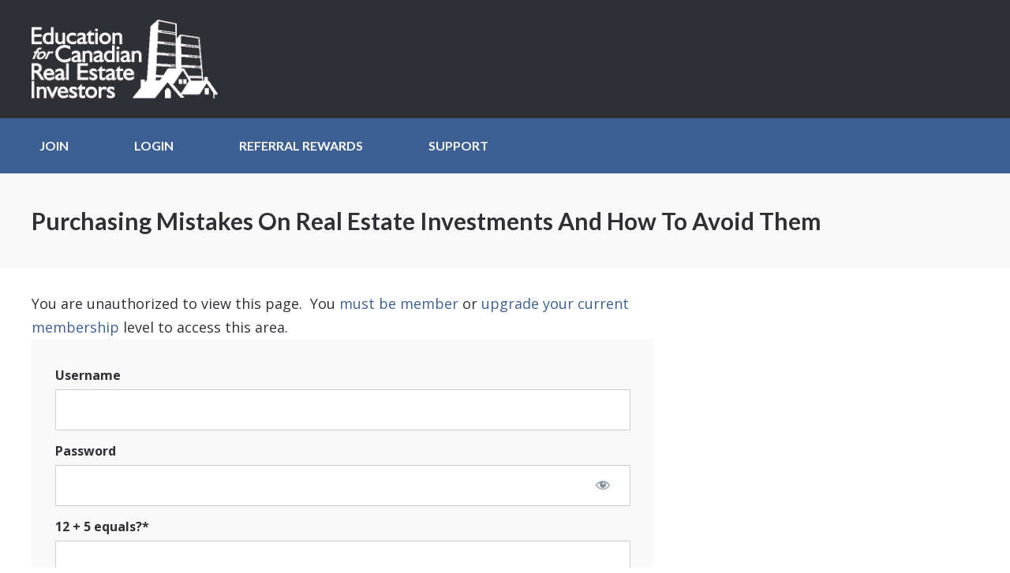

--- FILE ---
content_type: application/javascript
request_url: https://prism.app-us1.com/?a=609540536&u=https%3A%2F%2Feducationrei.ca%2Fldcourses%2Favoiding-big-mistakes-when-purchasing-a-real-estate-investment%2F
body_size: 124
content:
window.visitorGlobalObject=window.visitorGlobalObject||window.prismGlobalObject;window.visitorGlobalObject.setVisitorId('89299b2c-de04-4ecd-a0e2-41fdc112fb73', '609540536');window.visitorGlobalObject.setWhitelistedServices('tracking', '609540536');